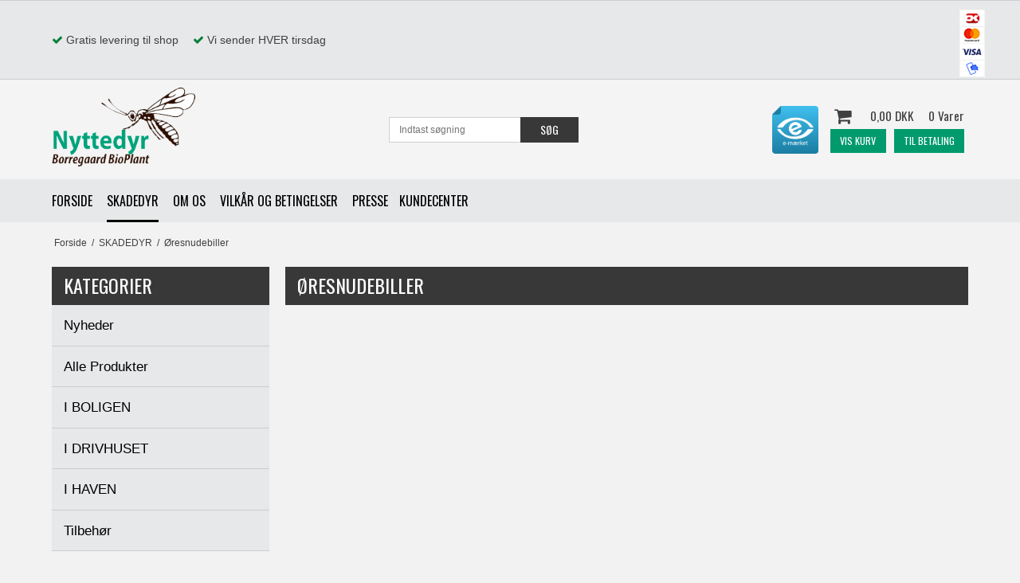

--- FILE ---
content_type: text/html; charset=utf-8
request_url: https://www.google.com/recaptcha/api2/anchor?ar=1&k=6LfYIiMaAAAAABDNy0yoI_qISkDl5FHl-vSR3Et_&co=aHR0cHM6Ly9zaG9wLm55dHRlZHlyLmRrOjQ0Mw..&hl=en&v=7gg7H51Q-naNfhmCP3_R47ho&size=invisible&badge=inline&anchor-ms=20000&execute-ms=30000&cb=me8756e9ct4w
body_size: 48276
content:
<!DOCTYPE HTML><html dir="ltr" lang="en"><head><meta http-equiv="Content-Type" content="text/html; charset=UTF-8">
<meta http-equiv="X-UA-Compatible" content="IE=edge">
<title>reCAPTCHA</title>
<style type="text/css">
/* cyrillic-ext */
@font-face {
  font-family: 'Roboto';
  font-style: normal;
  font-weight: 400;
  font-stretch: 100%;
  src: url(//fonts.gstatic.com/s/roboto/v48/KFO7CnqEu92Fr1ME7kSn66aGLdTylUAMa3GUBHMdazTgWw.woff2) format('woff2');
  unicode-range: U+0460-052F, U+1C80-1C8A, U+20B4, U+2DE0-2DFF, U+A640-A69F, U+FE2E-FE2F;
}
/* cyrillic */
@font-face {
  font-family: 'Roboto';
  font-style: normal;
  font-weight: 400;
  font-stretch: 100%;
  src: url(//fonts.gstatic.com/s/roboto/v48/KFO7CnqEu92Fr1ME7kSn66aGLdTylUAMa3iUBHMdazTgWw.woff2) format('woff2');
  unicode-range: U+0301, U+0400-045F, U+0490-0491, U+04B0-04B1, U+2116;
}
/* greek-ext */
@font-face {
  font-family: 'Roboto';
  font-style: normal;
  font-weight: 400;
  font-stretch: 100%;
  src: url(//fonts.gstatic.com/s/roboto/v48/KFO7CnqEu92Fr1ME7kSn66aGLdTylUAMa3CUBHMdazTgWw.woff2) format('woff2');
  unicode-range: U+1F00-1FFF;
}
/* greek */
@font-face {
  font-family: 'Roboto';
  font-style: normal;
  font-weight: 400;
  font-stretch: 100%;
  src: url(//fonts.gstatic.com/s/roboto/v48/KFO7CnqEu92Fr1ME7kSn66aGLdTylUAMa3-UBHMdazTgWw.woff2) format('woff2');
  unicode-range: U+0370-0377, U+037A-037F, U+0384-038A, U+038C, U+038E-03A1, U+03A3-03FF;
}
/* math */
@font-face {
  font-family: 'Roboto';
  font-style: normal;
  font-weight: 400;
  font-stretch: 100%;
  src: url(//fonts.gstatic.com/s/roboto/v48/KFO7CnqEu92Fr1ME7kSn66aGLdTylUAMawCUBHMdazTgWw.woff2) format('woff2');
  unicode-range: U+0302-0303, U+0305, U+0307-0308, U+0310, U+0312, U+0315, U+031A, U+0326-0327, U+032C, U+032F-0330, U+0332-0333, U+0338, U+033A, U+0346, U+034D, U+0391-03A1, U+03A3-03A9, U+03B1-03C9, U+03D1, U+03D5-03D6, U+03F0-03F1, U+03F4-03F5, U+2016-2017, U+2034-2038, U+203C, U+2040, U+2043, U+2047, U+2050, U+2057, U+205F, U+2070-2071, U+2074-208E, U+2090-209C, U+20D0-20DC, U+20E1, U+20E5-20EF, U+2100-2112, U+2114-2115, U+2117-2121, U+2123-214F, U+2190, U+2192, U+2194-21AE, U+21B0-21E5, U+21F1-21F2, U+21F4-2211, U+2213-2214, U+2216-22FF, U+2308-230B, U+2310, U+2319, U+231C-2321, U+2336-237A, U+237C, U+2395, U+239B-23B7, U+23D0, U+23DC-23E1, U+2474-2475, U+25AF, U+25B3, U+25B7, U+25BD, U+25C1, U+25CA, U+25CC, U+25FB, U+266D-266F, U+27C0-27FF, U+2900-2AFF, U+2B0E-2B11, U+2B30-2B4C, U+2BFE, U+3030, U+FF5B, U+FF5D, U+1D400-1D7FF, U+1EE00-1EEFF;
}
/* symbols */
@font-face {
  font-family: 'Roboto';
  font-style: normal;
  font-weight: 400;
  font-stretch: 100%;
  src: url(//fonts.gstatic.com/s/roboto/v48/KFO7CnqEu92Fr1ME7kSn66aGLdTylUAMaxKUBHMdazTgWw.woff2) format('woff2');
  unicode-range: U+0001-000C, U+000E-001F, U+007F-009F, U+20DD-20E0, U+20E2-20E4, U+2150-218F, U+2190, U+2192, U+2194-2199, U+21AF, U+21E6-21F0, U+21F3, U+2218-2219, U+2299, U+22C4-22C6, U+2300-243F, U+2440-244A, U+2460-24FF, U+25A0-27BF, U+2800-28FF, U+2921-2922, U+2981, U+29BF, U+29EB, U+2B00-2BFF, U+4DC0-4DFF, U+FFF9-FFFB, U+10140-1018E, U+10190-1019C, U+101A0, U+101D0-101FD, U+102E0-102FB, U+10E60-10E7E, U+1D2C0-1D2D3, U+1D2E0-1D37F, U+1F000-1F0FF, U+1F100-1F1AD, U+1F1E6-1F1FF, U+1F30D-1F30F, U+1F315, U+1F31C, U+1F31E, U+1F320-1F32C, U+1F336, U+1F378, U+1F37D, U+1F382, U+1F393-1F39F, U+1F3A7-1F3A8, U+1F3AC-1F3AF, U+1F3C2, U+1F3C4-1F3C6, U+1F3CA-1F3CE, U+1F3D4-1F3E0, U+1F3ED, U+1F3F1-1F3F3, U+1F3F5-1F3F7, U+1F408, U+1F415, U+1F41F, U+1F426, U+1F43F, U+1F441-1F442, U+1F444, U+1F446-1F449, U+1F44C-1F44E, U+1F453, U+1F46A, U+1F47D, U+1F4A3, U+1F4B0, U+1F4B3, U+1F4B9, U+1F4BB, U+1F4BF, U+1F4C8-1F4CB, U+1F4D6, U+1F4DA, U+1F4DF, U+1F4E3-1F4E6, U+1F4EA-1F4ED, U+1F4F7, U+1F4F9-1F4FB, U+1F4FD-1F4FE, U+1F503, U+1F507-1F50B, U+1F50D, U+1F512-1F513, U+1F53E-1F54A, U+1F54F-1F5FA, U+1F610, U+1F650-1F67F, U+1F687, U+1F68D, U+1F691, U+1F694, U+1F698, U+1F6AD, U+1F6B2, U+1F6B9-1F6BA, U+1F6BC, U+1F6C6-1F6CF, U+1F6D3-1F6D7, U+1F6E0-1F6EA, U+1F6F0-1F6F3, U+1F6F7-1F6FC, U+1F700-1F7FF, U+1F800-1F80B, U+1F810-1F847, U+1F850-1F859, U+1F860-1F887, U+1F890-1F8AD, U+1F8B0-1F8BB, U+1F8C0-1F8C1, U+1F900-1F90B, U+1F93B, U+1F946, U+1F984, U+1F996, U+1F9E9, U+1FA00-1FA6F, U+1FA70-1FA7C, U+1FA80-1FA89, U+1FA8F-1FAC6, U+1FACE-1FADC, U+1FADF-1FAE9, U+1FAF0-1FAF8, U+1FB00-1FBFF;
}
/* vietnamese */
@font-face {
  font-family: 'Roboto';
  font-style: normal;
  font-weight: 400;
  font-stretch: 100%;
  src: url(//fonts.gstatic.com/s/roboto/v48/KFO7CnqEu92Fr1ME7kSn66aGLdTylUAMa3OUBHMdazTgWw.woff2) format('woff2');
  unicode-range: U+0102-0103, U+0110-0111, U+0128-0129, U+0168-0169, U+01A0-01A1, U+01AF-01B0, U+0300-0301, U+0303-0304, U+0308-0309, U+0323, U+0329, U+1EA0-1EF9, U+20AB;
}
/* latin-ext */
@font-face {
  font-family: 'Roboto';
  font-style: normal;
  font-weight: 400;
  font-stretch: 100%;
  src: url(//fonts.gstatic.com/s/roboto/v48/KFO7CnqEu92Fr1ME7kSn66aGLdTylUAMa3KUBHMdazTgWw.woff2) format('woff2');
  unicode-range: U+0100-02BA, U+02BD-02C5, U+02C7-02CC, U+02CE-02D7, U+02DD-02FF, U+0304, U+0308, U+0329, U+1D00-1DBF, U+1E00-1E9F, U+1EF2-1EFF, U+2020, U+20A0-20AB, U+20AD-20C0, U+2113, U+2C60-2C7F, U+A720-A7FF;
}
/* latin */
@font-face {
  font-family: 'Roboto';
  font-style: normal;
  font-weight: 400;
  font-stretch: 100%;
  src: url(//fonts.gstatic.com/s/roboto/v48/KFO7CnqEu92Fr1ME7kSn66aGLdTylUAMa3yUBHMdazQ.woff2) format('woff2');
  unicode-range: U+0000-00FF, U+0131, U+0152-0153, U+02BB-02BC, U+02C6, U+02DA, U+02DC, U+0304, U+0308, U+0329, U+2000-206F, U+20AC, U+2122, U+2191, U+2193, U+2212, U+2215, U+FEFF, U+FFFD;
}
/* cyrillic-ext */
@font-face {
  font-family: 'Roboto';
  font-style: normal;
  font-weight: 500;
  font-stretch: 100%;
  src: url(//fonts.gstatic.com/s/roboto/v48/KFO7CnqEu92Fr1ME7kSn66aGLdTylUAMa3GUBHMdazTgWw.woff2) format('woff2');
  unicode-range: U+0460-052F, U+1C80-1C8A, U+20B4, U+2DE0-2DFF, U+A640-A69F, U+FE2E-FE2F;
}
/* cyrillic */
@font-face {
  font-family: 'Roboto';
  font-style: normal;
  font-weight: 500;
  font-stretch: 100%;
  src: url(//fonts.gstatic.com/s/roboto/v48/KFO7CnqEu92Fr1ME7kSn66aGLdTylUAMa3iUBHMdazTgWw.woff2) format('woff2');
  unicode-range: U+0301, U+0400-045F, U+0490-0491, U+04B0-04B1, U+2116;
}
/* greek-ext */
@font-face {
  font-family: 'Roboto';
  font-style: normal;
  font-weight: 500;
  font-stretch: 100%;
  src: url(//fonts.gstatic.com/s/roboto/v48/KFO7CnqEu92Fr1ME7kSn66aGLdTylUAMa3CUBHMdazTgWw.woff2) format('woff2');
  unicode-range: U+1F00-1FFF;
}
/* greek */
@font-face {
  font-family: 'Roboto';
  font-style: normal;
  font-weight: 500;
  font-stretch: 100%;
  src: url(//fonts.gstatic.com/s/roboto/v48/KFO7CnqEu92Fr1ME7kSn66aGLdTylUAMa3-UBHMdazTgWw.woff2) format('woff2');
  unicode-range: U+0370-0377, U+037A-037F, U+0384-038A, U+038C, U+038E-03A1, U+03A3-03FF;
}
/* math */
@font-face {
  font-family: 'Roboto';
  font-style: normal;
  font-weight: 500;
  font-stretch: 100%;
  src: url(//fonts.gstatic.com/s/roboto/v48/KFO7CnqEu92Fr1ME7kSn66aGLdTylUAMawCUBHMdazTgWw.woff2) format('woff2');
  unicode-range: U+0302-0303, U+0305, U+0307-0308, U+0310, U+0312, U+0315, U+031A, U+0326-0327, U+032C, U+032F-0330, U+0332-0333, U+0338, U+033A, U+0346, U+034D, U+0391-03A1, U+03A3-03A9, U+03B1-03C9, U+03D1, U+03D5-03D6, U+03F0-03F1, U+03F4-03F5, U+2016-2017, U+2034-2038, U+203C, U+2040, U+2043, U+2047, U+2050, U+2057, U+205F, U+2070-2071, U+2074-208E, U+2090-209C, U+20D0-20DC, U+20E1, U+20E5-20EF, U+2100-2112, U+2114-2115, U+2117-2121, U+2123-214F, U+2190, U+2192, U+2194-21AE, U+21B0-21E5, U+21F1-21F2, U+21F4-2211, U+2213-2214, U+2216-22FF, U+2308-230B, U+2310, U+2319, U+231C-2321, U+2336-237A, U+237C, U+2395, U+239B-23B7, U+23D0, U+23DC-23E1, U+2474-2475, U+25AF, U+25B3, U+25B7, U+25BD, U+25C1, U+25CA, U+25CC, U+25FB, U+266D-266F, U+27C0-27FF, U+2900-2AFF, U+2B0E-2B11, U+2B30-2B4C, U+2BFE, U+3030, U+FF5B, U+FF5D, U+1D400-1D7FF, U+1EE00-1EEFF;
}
/* symbols */
@font-face {
  font-family: 'Roboto';
  font-style: normal;
  font-weight: 500;
  font-stretch: 100%;
  src: url(//fonts.gstatic.com/s/roboto/v48/KFO7CnqEu92Fr1ME7kSn66aGLdTylUAMaxKUBHMdazTgWw.woff2) format('woff2');
  unicode-range: U+0001-000C, U+000E-001F, U+007F-009F, U+20DD-20E0, U+20E2-20E4, U+2150-218F, U+2190, U+2192, U+2194-2199, U+21AF, U+21E6-21F0, U+21F3, U+2218-2219, U+2299, U+22C4-22C6, U+2300-243F, U+2440-244A, U+2460-24FF, U+25A0-27BF, U+2800-28FF, U+2921-2922, U+2981, U+29BF, U+29EB, U+2B00-2BFF, U+4DC0-4DFF, U+FFF9-FFFB, U+10140-1018E, U+10190-1019C, U+101A0, U+101D0-101FD, U+102E0-102FB, U+10E60-10E7E, U+1D2C0-1D2D3, U+1D2E0-1D37F, U+1F000-1F0FF, U+1F100-1F1AD, U+1F1E6-1F1FF, U+1F30D-1F30F, U+1F315, U+1F31C, U+1F31E, U+1F320-1F32C, U+1F336, U+1F378, U+1F37D, U+1F382, U+1F393-1F39F, U+1F3A7-1F3A8, U+1F3AC-1F3AF, U+1F3C2, U+1F3C4-1F3C6, U+1F3CA-1F3CE, U+1F3D4-1F3E0, U+1F3ED, U+1F3F1-1F3F3, U+1F3F5-1F3F7, U+1F408, U+1F415, U+1F41F, U+1F426, U+1F43F, U+1F441-1F442, U+1F444, U+1F446-1F449, U+1F44C-1F44E, U+1F453, U+1F46A, U+1F47D, U+1F4A3, U+1F4B0, U+1F4B3, U+1F4B9, U+1F4BB, U+1F4BF, U+1F4C8-1F4CB, U+1F4D6, U+1F4DA, U+1F4DF, U+1F4E3-1F4E6, U+1F4EA-1F4ED, U+1F4F7, U+1F4F9-1F4FB, U+1F4FD-1F4FE, U+1F503, U+1F507-1F50B, U+1F50D, U+1F512-1F513, U+1F53E-1F54A, U+1F54F-1F5FA, U+1F610, U+1F650-1F67F, U+1F687, U+1F68D, U+1F691, U+1F694, U+1F698, U+1F6AD, U+1F6B2, U+1F6B9-1F6BA, U+1F6BC, U+1F6C6-1F6CF, U+1F6D3-1F6D7, U+1F6E0-1F6EA, U+1F6F0-1F6F3, U+1F6F7-1F6FC, U+1F700-1F7FF, U+1F800-1F80B, U+1F810-1F847, U+1F850-1F859, U+1F860-1F887, U+1F890-1F8AD, U+1F8B0-1F8BB, U+1F8C0-1F8C1, U+1F900-1F90B, U+1F93B, U+1F946, U+1F984, U+1F996, U+1F9E9, U+1FA00-1FA6F, U+1FA70-1FA7C, U+1FA80-1FA89, U+1FA8F-1FAC6, U+1FACE-1FADC, U+1FADF-1FAE9, U+1FAF0-1FAF8, U+1FB00-1FBFF;
}
/* vietnamese */
@font-face {
  font-family: 'Roboto';
  font-style: normal;
  font-weight: 500;
  font-stretch: 100%;
  src: url(//fonts.gstatic.com/s/roboto/v48/KFO7CnqEu92Fr1ME7kSn66aGLdTylUAMa3OUBHMdazTgWw.woff2) format('woff2');
  unicode-range: U+0102-0103, U+0110-0111, U+0128-0129, U+0168-0169, U+01A0-01A1, U+01AF-01B0, U+0300-0301, U+0303-0304, U+0308-0309, U+0323, U+0329, U+1EA0-1EF9, U+20AB;
}
/* latin-ext */
@font-face {
  font-family: 'Roboto';
  font-style: normal;
  font-weight: 500;
  font-stretch: 100%;
  src: url(//fonts.gstatic.com/s/roboto/v48/KFO7CnqEu92Fr1ME7kSn66aGLdTylUAMa3KUBHMdazTgWw.woff2) format('woff2');
  unicode-range: U+0100-02BA, U+02BD-02C5, U+02C7-02CC, U+02CE-02D7, U+02DD-02FF, U+0304, U+0308, U+0329, U+1D00-1DBF, U+1E00-1E9F, U+1EF2-1EFF, U+2020, U+20A0-20AB, U+20AD-20C0, U+2113, U+2C60-2C7F, U+A720-A7FF;
}
/* latin */
@font-face {
  font-family: 'Roboto';
  font-style: normal;
  font-weight: 500;
  font-stretch: 100%;
  src: url(//fonts.gstatic.com/s/roboto/v48/KFO7CnqEu92Fr1ME7kSn66aGLdTylUAMa3yUBHMdazQ.woff2) format('woff2');
  unicode-range: U+0000-00FF, U+0131, U+0152-0153, U+02BB-02BC, U+02C6, U+02DA, U+02DC, U+0304, U+0308, U+0329, U+2000-206F, U+20AC, U+2122, U+2191, U+2193, U+2212, U+2215, U+FEFF, U+FFFD;
}
/* cyrillic-ext */
@font-face {
  font-family: 'Roboto';
  font-style: normal;
  font-weight: 900;
  font-stretch: 100%;
  src: url(//fonts.gstatic.com/s/roboto/v48/KFO7CnqEu92Fr1ME7kSn66aGLdTylUAMa3GUBHMdazTgWw.woff2) format('woff2');
  unicode-range: U+0460-052F, U+1C80-1C8A, U+20B4, U+2DE0-2DFF, U+A640-A69F, U+FE2E-FE2F;
}
/* cyrillic */
@font-face {
  font-family: 'Roboto';
  font-style: normal;
  font-weight: 900;
  font-stretch: 100%;
  src: url(//fonts.gstatic.com/s/roboto/v48/KFO7CnqEu92Fr1ME7kSn66aGLdTylUAMa3iUBHMdazTgWw.woff2) format('woff2');
  unicode-range: U+0301, U+0400-045F, U+0490-0491, U+04B0-04B1, U+2116;
}
/* greek-ext */
@font-face {
  font-family: 'Roboto';
  font-style: normal;
  font-weight: 900;
  font-stretch: 100%;
  src: url(//fonts.gstatic.com/s/roboto/v48/KFO7CnqEu92Fr1ME7kSn66aGLdTylUAMa3CUBHMdazTgWw.woff2) format('woff2');
  unicode-range: U+1F00-1FFF;
}
/* greek */
@font-face {
  font-family: 'Roboto';
  font-style: normal;
  font-weight: 900;
  font-stretch: 100%;
  src: url(//fonts.gstatic.com/s/roboto/v48/KFO7CnqEu92Fr1ME7kSn66aGLdTylUAMa3-UBHMdazTgWw.woff2) format('woff2');
  unicode-range: U+0370-0377, U+037A-037F, U+0384-038A, U+038C, U+038E-03A1, U+03A3-03FF;
}
/* math */
@font-face {
  font-family: 'Roboto';
  font-style: normal;
  font-weight: 900;
  font-stretch: 100%;
  src: url(//fonts.gstatic.com/s/roboto/v48/KFO7CnqEu92Fr1ME7kSn66aGLdTylUAMawCUBHMdazTgWw.woff2) format('woff2');
  unicode-range: U+0302-0303, U+0305, U+0307-0308, U+0310, U+0312, U+0315, U+031A, U+0326-0327, U+032C, U+032F-0330, U+0332-0333, U+0338, U+033A, U+0346, U+034D, U+0391-03A1, U+03A3-03A9, U+03B1-03C9, U+03D1, U+03D5-03D6, U+03F0-03F1, U+03F4-03F5, U+2016-2017, U+2034-2038, U+203C, U+2040, U+2043, U+2047, U+2050, U+2057, U+205F, U+2070-2071, U+2074-208E, U+2090-209C, U+20D0-20DC, U+20E1, U+20E5-20EF, U+2100-2112, U+2114-2115, U+2117-2121, U+2123-214F, U+2190, U+2192, U+2194-21AE, U+21B0-21E5, U+21F1-21F2, U+21F4-2211, U+2213-2214, U+2216-22FF, U+2308-230B, U+2310, U+2319, U+231C-2321, U+2336-237A, U+237C, U+2395, U+239B-23B7, U+23D0, U+23DC-23E1, U+2474-2475, U+25AF, U+25B3, U+25B7, U+25BD, U+25C1, U+25CA, U+25CC, U+25FB, U+266D-266F, U+27C0-27FF, U+2900-2AFF, U+2B0E-2B11, U+2B30-2B4C, U+2BFE, U+3030, U+FF5B, U+FF5D, U+1D400-1D7FF, U+1EE00-1EEFF;
}
/* symbols */
@font-face {
  font-family: 'Roboto';
  font-style: normal;
  font-weight: 900;
  font-stretch: 100%;
  src: url(//fonts.gstatic.com/s/roboto/v48/KFO7CnqEu92Fr1ME7kSn66aGLdTylUAMaxKUBHMdazTgWw.woff2) format('woff2');
  unicode-range: U+0001-000C, U+000E-001F, U+007F-009F, U+20DD-20E0, U+20E2-20E4, U+2150-218F, U+2190, U+2192, U+2194-2199, U+21AF, U+21E6-21F0, U+21F3, U+2218-2219, U+2299, U+22C4-22C6, U+2300-243F, U+2440-244A, U+2460-24FF, U+25A0-27BF, U+2800-28FF, U+2921-2922, U+2981, U+29BF, U+29EB, U+2B00-2BFF, U+4DC0-4DFF, U+FFF9-FFFB, U+10140-1018E, U+10190-1019C, U+101A0, U+101D0-101FD, U+102E0-102FB, U+10E60-10E7E, U+1D2C0-1D2D3, U+1D2E0-1D37F, U+1F000-1F0FF, U+1F100-1F1AD, U+1F1E6-1F1FF, U+1F30D-1F30F, U+1F315, U+1F31C, U+1F31E, U+1F320-1F32C, U+1F336, U+1F378, U+1F37D, U+1F382, U+1F393-1F39F, U+1F3A7-1F3A8, U+1F3AC-1F3AF, U+1F3C2, U+1F3C4-1F3C6, U+1F3CA-1F3CE, U+1F3D4-1F3E0, U+1F3ED, U+1F3F1-1F3F3, U+1F3F5-1F3F7, U+1F408, U+1F415, U+1F41F, U+1F426, U+1F43F, U+1F441-1F442, U+1F444, U+1F446-1F449, U+1F44C-1F44E, U+1F453, U+1F46A, U+1F47D, U+1F4A3, U+1F4B0, U+1F4B3, U+1F4B9, U+1F4BB, U+1F4BF, U+1F4C8-1F4CB, U+1F4D6, U+1F4DA, U+1F4DF, U+1F4E3-1F4E6, U+1F4EA-1F4ED, U+1F4F7, U+1F4F9-1F4FB, U+1F4FD-1F4FE, U+1F503, U+1F507-1F50B, U+1F50D, U+1F512-1F513, U+1F53E-1F54A, U+1F54F-1F5FA, U+1F610, U+1F650-1F67F, U+1F687, U+1F68D, U+1F691, U+1F694, U+1F698, U+1F6AD, U+1F6B2, U+1F6B9-1F6BA, U+1F6BC, U+1F6C6-1F6CF, U+1F6D3-1F6D7, U+1F6E0-1F6EA, U+1F6F0-1F6F3, U+1F6F7-1F6FC, U+1F700-1F7FF, U+1F800-1F80B, U+1F810-1F847, U+1F850-1F859, U+1F860-1F887, U+1F890-1F8AD, U+1F8B0-1F8BB, U+1F8C0-1F8C1, U+1F900-1F90B, U+1F93B, U+1F946, U+1F984, U+1F996, U+1F9E9, U+1FA00-1FA6F, U+1FA70-1FA7C, U+1FA80-1FA89, U+1FA8F-1FAC6, U+1FACE-1FADC, U+1FADF-1FAE9, U+1FAF0-1FAF8, U+1FB00-1FBFF;
}
/* vietnamese */
@font-face {
  font-family: 'Roboto';
  font-style: normal;
  font-weight: 900;
  font-stretch: 100%;
  src: url(//fonts.gstatic.com/s/roboto/v48/KFO7CnqEu92Fr1ME7kSn66aGLdTylUAMa3OUBHMdazTgWw.woff2) format('woff2');
  unicode-range: U+0102-0103, U+0110-0111, U+0128-0129, U+0168-0169, U+01A0-01A1, U+01AF-01B0, U+0300-0301, U+0303-0304, U+0308-0309, U+0323, U+0329, U+1EA0-1EF9, U+20AB;
}
/* latin-ext */
@font-face {
  font-family: 'Roboto';
  font-style: normal;
  font-weight: 900;
  font-stretch: 100%;
  src: url(//fonts.gstatic.com/s/roboto/v48/KFO7CnqEu92Fr1ME7kSn66aGLdTylUAMa3KUBHMdazTgWw.woff2) format('woff2');
  unicode-range: U+0100-02BA, U+02BD-02C5, U+02C7-02CC, U+02CE-02D7, U+02DD-02FF, U+0304, U+0308, U+0329, U+1D00-1DBF, U+1E00-1E9F, U+1EF2-1EFF, U+2020, U+20A0-20AB, U+20AD-20C0, U+2113, U+2C60-2C7F, U+A720-A7FF;
}
/* latin */
@font-face {
  font-family: 'Roboto';
  font-style: normal;
  font-weight: 900;
  font-stretch: 100%;
  src: url(//fonts.gstatic.com/s/roboto/v48/KFO7CnqEu92Fr1ME7kSn66aGLdTylUAMa3yUBHMdazQ.woff2) format('woff2');
  unicode-range: U+0000-00FF, U+0131, U+0152-0153, U+02BB-02BC, U+02C6, U+02DA, U+02DC, U+0304, U+0308, U+0329, U+2000-206F, U+20AC, U+2122, U+2191, U+2193, U+2212, U+2215, U+FEFF, U+FFFD;
}

</style>
<link rel="stylesheet" type="text/css" href="https://www.gstatic.com/recaptcha/releases/7gg7H51Q-naNfhmCP3_R47ho/styles__ltr.css">
<script nonce="0TKmRTU0N1p8TU2cnH5mzg" type="text/javascript">window['__recaptcha_api'] = 'https://www.google.com/recaptcha/api2/';</script>
<script type="text/javascript" src="https://www.gstatic.com/recaptcha/releases/7gg7H51Q-naNfhmCP3_R47ho/recaptcha__en.js" nonce="0TKmRTU0N1p8TU2cnH5mzg">
      
    </script></head>
<body><div id="rc-anchor-alert" class="rc-anchor-alert"></div>
<input type="hidden" id="recaptcha-token" value="[base64]">
<script type="text/javascript" nonce="0TKmRTU0N1p8TU2cnH5mzg">
      recaptcha.anchor.Main.init("[\x22ainput\x22,[\x22bgdata\x22,\x22\x22,\[base64]/[base64]/bmV3IFpbdF0obVswXSk6Sz09Mj9uZXcgWlt0XShtWzBdLG1bMV0pOks9PTM/bmV3IFpbdF0obVswXSxtWzFdLG1bMl0pOks9PTQ/[base64]/[base64]/[base64]/[base64]/[base64]/[base64]/[base64]/[base64]/[base64]/[base64]/[base64]/[base64]/[base64]/[base64]\\u003d\\u003d\x22,\[base64]\\u003d\x22,\x22wrFgw5VJw6YOw4o8NTvCihnDuVEGw5TCoApCC8O5wrsgwp5WCMKbw6zCosOyPsK9woXDqA3CmgTCjDbDlsKwASUuwqthWXIIwr7DonojGBvCk8KPO8KXNXbDhsOER8ORaMKmQ3nDvCXCrMOHd0smWcOAc8KRwpLDi3/Ds2YnwqrDhMO9bcOhw53CsmPDicODw5TDlMKALsOXwqvDoRRBw5ByI8Khw6PDmXdVSW3DiA9dw6/CjsKYVsO1w5zDlsKACMK0w4VxTMOhZsKQIcK7NkYgwplqwrF+woR2wqPDhmR3wrZRQVPClEwzwrHDoMOUGTs1f3FRcyLDhMOewonDoj5Fw4MgHxtZAnBewqM9W1ASIU0zGk/ChBR5w6nDpxbCp8Krw53ChFZ7LmwowpDDiFjCtMOrw6ZMw5Zdw7XDqsKwwoMvXTjCh8K3woMfwoRnwpzCs8KGw4rDp29XewBaw6xVNmAhVCDDn8KuwrtWcXdGWHM/wq3Co07Dt2zDowrCuC/Di8K3Xjo7w5vDug1Xw7/Ci8OINyXDm8OHesKxwpJne8KYw7RFDh7DsH7Dm3zDlEpgwplhw7caT8Kxw6kiwqpBIihYw7XCpgzDkkU/[base64]/AijDscObwro9w4XCssOHw6jDq0HCiAs9P0c8D8OkwqRraMOmw7fClsKIXsKLDcKowowJwp/[base64]/CnsOjwrrDiwtYw4rCvMOmMSFIwqI8w60RHR/DgExLMcOUwoJ8wp/DsAV1woNoecORQMKkwrjCkcKRwoHCg2sswpB7wrvCgMOPwrbDrW7DkcOMCMKlwpnCoTJCH3ciHjHCmcK1wolmw6pEwqExIsKdLMKZwqLDuAXCtwYRw7xdP3/DqcKqwpFceH53PcKFwrYsZ8OXcU99w7AhwqlhCx/ClMORw4/Ck8OOKQxqw77DkcKOwpjDoRLDnGfDm2/CscOuw55Ew6wCw7/DoRjCiggdwr8jR3fDvcKdBjPDgcKDMxvCm8OkfcKyfDrDi8KEwqTCq0Y/AMOUw6vCiS0fw6NVwp7DngEDw4wYWSNML8OFwqpOw6gDw4EDO28Aw4oYwqJucn08N8Oiw4HDoWMEw5RYfws6VFnDmsKww6MJbcO2EsO1EsOBPsKmwoHCoQwBw6/CgMKtNsKVw4dcCcOgYiJ+JWFrwpxNwpJUIMOVK17DnycTE8OmwofDocK7w5QXKTzDtcOaYWllCMKIwrTCqsKZw4PDpcOkwqXDscOAw6DCrWZbWcKBwr8NVwknw4TDqiTDjcOXw43DjMK1bMO0wqjCtsKEw5/CpTZSwrUfWcOpwoVTwoB6w7zDk8ORGlHCv1PDgAdwwp8wDsO5wqPDlMKIS8ONw6vCvMK1w5xqFg3DoMKywqXChsOVUUjDmlNLwrjDiwUZw77ClV/[base64]/Cg8Kfw6IwAcKIQcOWTjZow6R7wp3ClxTCoMKyw6DDtcKyw7PDvhwewp/CnEsZwqPDocKFU8Kiw6jCkcKkb2TDo8KLZsKnCsKow7ZHC8OHRGLDk8KqJTLDpcO+wofDpcO0HMKOw63DpFrCscOuUMKOwpsjLzLDs8O2GsObwopAwotKw4s5PsKkeVdawqxkw6VXGMKUw5DDr0MgRMOcbwRnwoPDgcOqwpc7w6YRw58fwpvDg8KaZ8OlPMOzwop2wo/CsVTCtsO3K0tiY8OwE8KTcF94REvCusOoZMKgw7oTMcK2wrVAwrB2wppDTsKnwoPCsMOYwoYDGMKKSsOPQz/[base64]/DoMOZKcKYHFnClcK+KXIKGMO6dEPCtsKZYMOBwroeQz8/w7fDk8OywrXDmgVtwoLCrMKlaMK5IcOpTiLDt2x2Vx3DgWvCjhrDmSw2wohAF8O2w7VmJcOla8KOJMOww6RHIS/[base64]/csOvw6gtfcOIw7PDocKlw5nDpcOuwptsw4p1X8O3wrBSwrvCgjAbBsOLwrfChnx/wrbChcKEByhbw6xYw6/Cv8KUwrk6DcKGwqoUwojDhcOwLMODAsOhw7JOC1zCpsKswo59IhTDoV3CriFNw57Ch2AJwqXCkMOGHsKBUR0cwofDosKsEhfDoMKlEWbDg03CsS3DpjwgR8OfBMK/acObw5FHw7QQwqPDmsKewqHCpDLCqMOvwqA1w5TDhl/DgG9PKCUHGTTChsKiwoMED8OkwohNwo0SwowdQsKcw67Ch8OwbRxwBcOgwpdfwpbCoz5BPsOHb03CtMKgPsKMRcO4w5sSw4VMdMKGDcKHTcKWw5jDkMKRwpTCpcOEN2rCvMKqw599w7fDh0QEwrNtwp/Du1sqwpHCv0JbwqDDtsK1HVckIMKDw4NCFg7DjXnDnsKnwr8FwrDCml7CscKhw6ABJAxWw4dYw5bCq8KUBcKWwrPDq8Kyw5MHw5nCncO/wpIeNcKHwrI3w5zDlgQlHQs6w43DkDwNwqzCjcO9DMOmwpEAJMKPcsOGwrxfwrnCvMOMwpDDigLDpRnDqw3DjFLDhsOnW3TCrMOMw4dVPg3DgTDCh23DsDnDkV8Pwo/CkMKEDlEzwqQmw6PDr8OOw485CsKDQsKGw5kewoJ5QsKjw6bCkcOtw61iecOqHg/Cuz/[base64]/IWnDsSLCgMO4w6bCjcK0w4HCrGLCicKtwrgxHMOgUsK/cSU0w6tXwoJGeVIxBMO7bCPCvRHCqsOrDC7CtT/CkUpaFMK0wonCq8OZw5Bhw4k9w7Z2e8OAUcKwScKNwpMIWMKTwr8VOlrCgsKfR8OIwpvCv8Otb8K/[base64]/MlPCvMOTaxNUOEt8wrYrwq7CjRXCuUBEwoIwLcORbsO2wrd5TsO7Oj0KwrXDhsKjacKmwrvDj0thNcKbw4LChMOMXgjCvMOeR8OGwqLDvMKrJcOWesOcwpjDnV0Dw4pawp3CsWYDfsKDSTRIw4zCtGnChcOtfMOJbcO9w5/DmcOzZMKpw6HDrMOLwo1QaBAjwrvCuMKNw41bZsOSV8K4woxgfsKpwp1ww6bCpcOAZsOLwrDDjMKsFljDqirDp8KCw4TCisKzL3tvNMOKdsOZwqhgwqQDE10WIRhXwrjCpXvCusKtfyDDhX/CglY+ZHvDpiI5M8KGJsO1PWDCq3fCpsKiw6FZwpYQGDTCs8K3w5QxKVbCiw7DvltDGsOMw4vChxdAw7vCp8OzOl0Uw6DCs8O7ew3Co2gAw5pfdMKEccKkw4jDlnHDmsKAwonDtMK3wp9YUMOOw43CrRcpw5fDvsOefTPDgQk1GjnDiF7DrMOEw75pLBvDk2/DuMOhwqcVwobDi3fDsCZHwrPCiDjCh8OmDFxiMjTCmSfDtcOTwpXCicKTQVjCpS7DhMOMD8OOw4/ChxMIw5dOIcKqQ1QvfcOBw74YwoPDt3BCUMKDKgR2w6bCrcK7woXDpsO3wp/DuMKTwq4wLMOtwqVLwpDCkMKzI0cKw77DhMKkwqXCusKcXsKIw7dMGVF6w50OwqRTBVp/w6cEMMKMwqIvBR3DoyR/QX7DhcKlw6rDhMOww6AcM2fClgrCtnnDuMOwKCHCsivClcKIw5NMwoXDqMKqYcOEwrIvGhgkwo7DkcKYcj1mPMOCeMOLPUHCi8O/wrdcPsOECwgSw7zCisOib8O+woHCkV/CuhgNQDN4I27Ci8KpwrHCnnkjY8OnJ8Oww6DCssOfNsOuw4siI8KSw607woVTw63CgsK/TsKdwrXDg8KvKsOuw73Do8Krw7XDmlHDlQJEw64bAMOcwr7CpMKFP8Klw4PDhsKheiYewrzDl8KMDMO0eMKawqpQUcO3GcKDw49fSsKBHh5OwofDm8OZEWxBScKGw5fCpxZrRgLCssOVGMKSXXEPBHfDj8KzNDpDY2YuJcK/eH/DgMOnFsK1dsOawqLCqMOjeyDChlRww7zDrMOAw6vCqMOKYFbCqkLDrsKZwrklZVjCucKrwq/DnsKBHsKLw4t+C3/CvV5yDhXDnsKYHwPDhVPDkwcFwoZyQD/Ci1o3w6rDhQk2wqzDgMO7w4fCuk7Dn8KTw7pPwpnDmsObw7U9w5RXwq3Dmw7Cu8OAPlMwacKEFAVBG8OJwq/CmcOaw5HCjsKjw4PCmMKCbGHDvsKYwrTDu8OwD3scw5xeHFVTf8OvC8OEF8KFwo4Lw715ME0Vw7vDugxPwpxwwrDDrBc0wpLCgMOJwrrCvDxpcDg4UHHCksOQLgkCwopeDMOMw6JPDcKUJ8OBw5DCp3zDn8OLwrjCoBpHw5nDvxfCk8OmV8KKw4rDlx1/wp4+L8OCw44XCFPClhZfQ8Okw4jDvcO8w4nDtQlOwoFgAC/Dp1LCkTXDtMOSeQIfw73DjsOUw7/DvMKjwrnCpMOHJiLCgsKjw5HDsnghwp/Ck3TCjMOOP8K7w6HClMKMexnDiW/Cn8OkEMK4wqrCiXRYw4PDoMOaw6NtXMKrD3fDqcKYMHoow6LCjCUbX8OgwpwFa8Oww7sLwowPwpA0wogLTMKfw6TCmcKOwpzDpsKANGvDokTDrkjDjxVSw7PCoTkCOsKBw6F/OMO6AiE7CSdTV8O0w5fDtMOlw7zDscKNCcO+EX5iFMKgYChOw47Dn8KPw4jCtsKpwq8cw5pxdcOZwoPDsV/[base64]/DlxTDrsKuwoRKGiDCqsKCbhkOBgvDmsOlw5xnw5TDqsOVw5LCrMO9wonCpC3CvW0tBj1lw6jCpsOzJWrDg8O2wqlGwoHDiMOrwpPCk8Oww5jCucOtwqfCi8K1CcOfccOtw4/CimFDwq3CvQVgIsOIAwIgIMOhw4BcwrdZw6jDpMOFFW9gwr0GbsOUwr5+w73CtmTCuSDDtkkUwp/Dm3Nrwp0NBRLCkA7Di8O5GMKYYxIPJMKhS8OHblXDkhzDusKPRkTCrsOgwqbCrX4BeMOPNsOdwrUOJMOfw5fDujsJw6zCoMKbMCPDuz3Ck8Ktw7HCjTDDjEh/T8KyEH3DqHLCtsKJwoYYOsObdTEeGsKuw5PCtwTDgcKwPsOrw5LDtcK/wqUmYTHCrB7DpCEaw6htwrPDjcKQwr3CusK0worDuQd0HsKrd1YPU2DDpkIKwrDDl3vCjkTCosO+woo1wpokGMKVIsKaWcKjw65+exHDk8Kaw7JVXsKiQh/[base64]/Cm8KGH8OEBRfDiRLClMKcaQfCmMK0wpXCnMOBR8OdWMOZP8K4Tz7Dl8K+bglxwo9dMsKOw4Rawp3CtcKpBQ5Xwog4W8OhRsKEFR7DrUzDp8KJC8ObVsOtfsOETnNuw4AwwpkLw7JccMOlwqjCrV/DtsO2w4HDlcKSw5jCjMKkw4nCs8O+wrXDpCt1eFljX8KGwoo0S3jDnj7DjQrCt8KFH8Oiw40+ecKJLsK6VMKcTGJuJcO6J31XGRLCuh/Dmjc2D8Klw4jCq8OSwqw8TEHDpHBnwrfDljPDhG1LwrzChcOZOB/CnlbChMOMdWvCi3bDrsO2CsO7bcKIw7/DnsKTwpQxwqfCicOQbSXCtSXCjGfCjkVRw5jDlEUIT28PBMOBYcOqw63Dv8KFQ8OHwpEHCMOFwr/Dg8OXwpfDncK6wpLCkz7CgBLCk0hhYlXDkS7CuQ3CosOkD8K1fFA6MELCmcOaEWPDt8O8w5XCiMOhDx5owrnDrSjDgcK7w5ZFwp4uBsK9EcKWT8K2Nw3DnGPCosKpIlB4wrRSwrlnw4bDv2sTPVAhOMKow6lPWT7CocKnW8K6KsKnw5Fdw7XDgyzCnF/CvSbDn8OVecKHByp2Fit0XsKgD8KuH8OmY3Icw4HCt2jDqMO4XcKWwrnCjcOFwoxOcsOmwrvChS7CjMK1woPDq1Z+wrNUwqvCqMKZw5XDjD7Dkh8+wqzDvcKPw5hGwrXDgi42wpzClnMDGsOMNcOlw6c0w6t0w77CmMOPAiVAw64Vw5XCjnvDknfDoE/DkUwzw5hgRsKDRyXDpDQAP14sQ8OOwrLCtwhNw6/DhcO+w6rDpnB1Gl08w4PDhmbDlwYEBF0aYMKGwocBV8Ocw6fDmycTNcOOw6rCpsKjY8OKGMOHwp53TMOtAiUvSMOqw5jCr8Kgwodew7YnalvCohbDgcKLw6PDrsO8DS54fFcwEknDo1LCjT/DsRlUwpbCqGDCuS/CvcKbw50Swrg9MX1IB8Ohw7PDhTMmwpDCrwRZw63CjXQGw5Uqw6J/w7EIwpnCqsOaK8OJwqhUI1oxw4vChl7CpsKoQlZawpbCpjYnGcKrARc+Xj5EKcObwpLDv8KOOcKowqHDh1vDr17Cp2wDw4vCqi7DqR/DqcOMVAA5wrfDizbDlGbCmMK8VRobU8KZw5J7BjvDnMO3w5bCr8OQV8OPwpATZAhjVA7Ci3/ChMO0CcK5SU7CimJZXsKPwrFTw4h+w7nCjcO1wo/DncKFD8O6cxHDgMOlwpTCqX9EwrEqYsO1w7gVcMOLLl3DrGXDoQ0hI8Omf1bDpcOqwpHCojTDuSzCmMKuR1xFwr/[base64]/CuFDDpHLDmRrCnTMHZR0QwpTCuDHDp8KsDBUfDxvDo8KERz/CrxHDmg3DosKWw4rDusOPGGXDkzJ+wpwnw55lwrR8w7JNSMOSP08qXWHCvMK5wrRcw74qVMORwpBxwqXDiVvDicOwR8KnwrfDgsKRD8O4w4nCpMO0RsKLccKyw7DCg8OYw4Z4woQNwpnCpy4fwpLDmlfDtsOwwpILw5TCrMOvDizCnMOiTBTDhHvCucKoIC3Ci8OIwo/DsUE9wrlxw7oFMcKXFBF7SDMGw5lAwr7Csi9+S8KLMMONasO5w4fCnMOIGCjCocO0e8KYG8Kwwoc9w45fwpHCtMOQw59fworDhMK7wqkDwpnDtVPCoGsowqMYwrddw6TDsCJ/b8K1w6/[base64]/[base64]/[base64]/e8OQw6XDqRTDnsO1TMO7XMOBJMKww7JTfysaXSRxXgRuwqvDjxgtKg1ow6Yqw7A1w4DDmRcNUTZkNmXChcKvw55WFxoTNsKIwpTDpz/Cs8OcF27DuR9GFx9/[base64]/DmT/[base64]/DoCZDVTTCvzJ8woXCkMOaw4IzF8KlwrXDnl4yHMOsQyjCmmDDhls3w4bDh8KCGTkaw4HDlSrClsOrEcKpw4YvwocVw7kpccOFQMKqw4jDqcOPJ3F0wovDisKVw4JPV8OKw63DjBjDmcOTwrkhw5zDqsK4wpXCl8Kaw5LDpsOsw4F2w5LDkcOrNjgBTsK8wr/DlcOsw5Q4DjoxwoVjTF7CuSXDpcOQwojCssKuVMK9aQPDgyk2wpo8w4lFwqvCiBLDhMOUTRXCtmnDjsKww6jDpDLCiG/DsMOxwr1mGhLDsEscwrBew7VJw7N6BsOrEStWw7fCrMKkw4PCjTLCr1jChnjCl07Cpx5Zd8OQG0VqAMKawrzDoRc9wqnCgi3DrMKFBsKwK0XDu8Kdw47CnQHDojYhw7bClS8Db0ROwq18TcOsBMKXw4/[base64]/CrkwNwr/DtcKOVTI1w6VXw4EAw6HDkMKHwrfDu8OWRhxxwp4JwrZMSwTCiMKhw4gXwrY4wodicBrDtcK0KwsfCSvChsKkEsOjwo7Dq8OacsKjwpInIcKmw785wpXClMKbb0l6wqUrw794wrQUw6LCpMKoX8KlwoVFdRbCoXILw4gebBMewrhzw7rDssO/woHDgcKCw4c0wpBFIXrDp8KLwpLDtWHCmcONMsKNw6HCvsKIWcKPHMO1WCzDocKdYFjDvsKlOcO1aTjCqcObT8Oow5hJQ8Khw7TCrSN5wpRnUxshw4PDpmfDr8KawqrDoMK8TAcqwqTCi8Odwo/CryHCogMEwqUub8OKRMOpwqTCmcKswoHCjn/CmsOuasKxPsKvwqDDuzhCME0oU8KAdsKuO8KDwp/[base64]/DhGHDqsKEwppkw4/DmhTDkQJgw4JvUcKUw7bCkmfDtMKMwozDm8Ohwqk7J8OIwq8VNcOgDcKwasKRw77DriR/[base64]/[base64]/CjMOKQsOgfcKnYsOxYsK/LsOhwr7ClhdCwo5yZcOFAMK+w6Nsw5RTfMKhfcKuY8ORc8Krw4kcDi/[base64]/DjX/CgMKMB0BHwpvDnsKXw4sadXQvw73Dm3bCgsKTwp8BEcKvXsKqw6fDr1DCrcOtw5pWwrVgXMKtw5YaEMKMw7HCk8OmwqjCtB3ChsKvwqpCwoVywq1Xe8Orw5Z8wp7ClDxcX0bDssODwoUSYzNCw5PDqC/Dh8KSwoYpw5bDkxnDogBse0PDtkfDnl10EFDDpHHCiMKfwrvDn8KAw69VG8OXXcODwpHDmGLDjAjCjCnCkETDvGnCrMObw4VPwrRsw6R2aAbCnMOiwpDCpcKGwrrCvCHDocK3w7UQCChkw4Uvwpo/WAXCk8OWw68ZwrN5MDbDsMKlZsKlY10nwp1kNlXChsKBwq7DiMO6blXCtwbCoMO/WsKGPsKuw4/CiMKAAkQSwqDCpsKMU8KrHC3CvFfCv8OKw7pVJXTDoDHCrMOpw47DgEkhTsO7w4IGwrsxwrglXzBuChEew7HDlBgBA8KRwowdwqdlwrrCmsKHw47CjF0Wwo1PwrA7d0Z9wq8BwqoEwp/CtTUdw4fCgsOcw5dGdcOzb8OkwqwEwrvCjUHDrsKJwqbCvcO+wrcKZMOXw4sDb8O/wrPDnsKLwpx1bMKlwo9ywqPCux3Cr8KfwqRsGMKle1p7wpnCh8K7O8K3e1JAWsOGw6ppR8K9UsKrw6EqAxwaPsOzHMKuw41fGsO/[base64]/Dh8KqIVLDqsKSbsOowolXPljDgDpIcnzDpEF2wpdSwqTDoGUcw4kKBsKuUEhuIsOJw48Hwq1TTwp3B8O/w4oqR8K9esK+e8OrRSTCncOjw7NUw4nDj8O5w43DusOeVgLChcKtbMOQIsKHR1/DnDvDlMOMw4DCrsKxw6dawrvDtsOzw4vCusOHdidyC8Kfw5FIw63Cq218PEnDnFUvYMOzw4jDkMO+w7QoRsK8NsOfSMK6w4TCpBpsLMOFw63DmFjDhsORYnsxwq/DgT8zF8OsfR3CqMOiw7RmwodXwr7CmwZRw43CosOhw5zCojMwwqjDjsOcHWlCwp7CtcKLXsKcwpUNfFdbw5gBwrzChHUfw5TCoS0GJyTDn3DDmhbDncKzW8OrwpUpKgTCsRXCrwfCoBPDtH4VwqtWwoJUw5zCgAPDogDCs8O2T3jCkFPDlcKIOMOGEgRaM0rDi3A9w4/[base64]/wrxhwqEySRPChsKbJl9LU009PzrCmlBiwrPDjsODCcOBVsK4Wnwvw58FwrbDpsOQw6hCO8Onwq92dsOrw5ADw6guIgA3w4/ChcOjwr3CosO8dcOxw4xOwqjDpMOqwpVQwq4VwqLDo0woKTrDgMKGecKHwp1cQsOLc8OoZmjDqsK3Km0bw5jCmsKlT8O+MkvDpEzCtcKVd8OkB8OHX8Kxwogiwq7CkhJew4YnCcO5w5zDgcOQWwggwpPCpcOkasKjaEAmwrxRdcOGwqRhA8KtAcOAwpU5w5/CgH4yIsKzGMKEOkbDi8OTecOJw5DCrEozNWpKLm0EIikcw4rDmyF/QsOvw6nCkcOLw4DDgsONOMOpwpHDv8OEw6bDnzR5X8O/[base64]/[base64]/DsRbCjxzCrcKcIRZMNFwaZG9Hw6QTw6hVwqDCicKfw5drwpjDvFvCiWXDmSwyLcKYOTJ0LcKsPMKywqHDuMK1N2djw6LCo8KzwrlDwq3DhcKcT3rDlMKGbUPDqGAxwo8nb8KBXmhow5Yuw4oEwp3DlRfCoxQ0w4zDg8KowpRqZ8OBwp/DtsKjwrnDgXXChgtydz/Ci8OnVgcZwp11wrVYwrfDjRBFfMK1ZWYVe2vDu8K7wp7DtzZrwqsMcHUMCBJZw7dqFRo+w75vw5w0JkFywrHCg8O/w5HChsOAw5ZbDsOYw77CqcKoMR3DrXzCtcOQF8OkQMOFw7TDpcKaQx1zd1bCiX4iCsOGXcOEbmwFD3BUwp5qwqHChcKeWjwXM8OGwrHCgsOqCMO0wr/DoMKxBUjDqnh0wowoPEtgw6Ryw7/Dr8KPJMKUdy0LRcKXw40aSH91H3jDk8Okw4wWworDoCTDnk8yI2VWwqptwoLDicOwwqUdwovCtxTCjMOeMMOhwqnDkMK2bkjDokTDssK3wroFTVARwoY+w716w6XCvCXDqhUaesOHSQ0NwrPDmgvDg8OhBcKkHMOURMK8w4/[base64]/[base64]/V8K9w6TDqcKsPA9zasO8wpPCvH3Di10PwpJsQcKywpvCscOxHAJdeMOVw73CrWgcRMKnw7vCp1nDvsK6w5F8SkJEwr/CjG7Cs8OQw4o5wovDoMKlwpTDj0R8QmbCmsK0KsKvwrDCl8KMwosbw5HCrcKxEXXDqMKjYhbCr8KTdXPCtALCmcOoZBDCsB/DocOKw5lhI8OZHcKaN8O4XhLDgsOPFMO7EsOGGsKiwrPDs8O+QRlRw63CqcOoMVnCtsOAE8KOM8OVwpU5wpx9f8ORw4bDo8OOPcOFNy7Ctn/ClMOVwqUgwodUw7hPw6HCiwPDqGfCnGLCswnDgsOXC8OqwqfCt8OLwqTDm8OGw7bDvkI+LcOfXH/Driwcw7TClm19w5VsYFbClDPCsljCpMKHUcOaCcKAcMOndl5/DXcrwphWPMK5w6PCilIrw5MCw7LDvMK0SMKVw4R5w4rDgB/CtiETBSLClknDujciwqpGw7h0FzjCgMOFwovCvcK6w6ZSw6/Du8OewrlewrcKF8KhFMO/FsO8U8Oww7/Cg8KSw5vDkcKxOUEnDTR9wr/Dt8KTC1XCqWtkEsOiJMOJw6fCscKkHcOJHsKdwpfDvsO6wq/[base64]/DusK2w6ISwpHDn3cEw7fDp24hwp3CsgwPwphgwrpCeTDCrsOEGcKywpMqwqXDqMKSw4DCnTbDmMOxWMOcw53DgsKWBcOzwrjCpjTDgMKMJgLDgmEBYsKjwq7Co8KiDjd1w6Idwp8PHHYPeMOLw5/DiMKHwqnDtnPCrcODw4hgADfChMKdNMKewqbCmj4JwqzCo8OpwoQNJsK1wphGSMKwYwXCisOoPiTDgk3ClAzDpCzDjMOKw5QYwrXCtgxuFGFZw7PDgmzCuR5jIkQfCMOKTcKNb3jDpcOqPS07WDvDjmPDnMOzwrQBwo/CjsKwwpsnwqY/w5rClF/DlcKgVgfCi3HCmDQjw4/[base64]/DvcK2eQ/DmsOTTcOrw7zDgHFMwpUswonDhcKbXXk6wq3Doj0Iw7vDh0XCgnkUUijDvcKVw47CgG4Pw4nDmMKIdH5Fw7fDsB0WwqnDu3cCw6fClcKsaMKewo5uw7ArG8OXPQ/[base64]/DkcKowrHCvEk/DXIZUyIaR8KiIsKew6DCqiHDuHsRwoLCvTFAIHTDtCjDtcKCwoLCtGkUfMOOwrwlwp1xwr7DisKIw7RfY8OFJTcYwpB8w5vCosKBe2oGezk7w6dSwqMLwqrCrkTCisOBwqEBI8KYwonCq2nCsE/DtMOObkjDtU8hIm/DhcKyUnQDf1vCosO/Ejs4UcOfwqMUAMOUw63Chi7DuWBSw5wtF2lgw6wdeXHDgV7CuGjDjsOpw7PCgAc2ORzCjVA7wozCscKbeDFqQxPCtz80KcKUwq7CilXDtwLCj8O8wrbDgBXCiU/CtMOrwoPDl8KYYMORwoInCUUOAG/CpXjCkDBbw6vDgsOvXx4WPcOaw4/ClmbCrjBAwpnDiUtFWsKzAl3CgwLCnMK2LMObYR3DncOle8K7EMKgw4LDiD45QyTDnWcrwo5JwpvDi8KgU8KmGcK/GsO8w5TDncOxwrp5w5ULw53DuEzDixxGJ2VewoAzw7LCjh9bcWYseBJ4wrcfbGdNIMOywqHCpS7CvioKK8Oiw6g+w7MUwrvCoMOFw4gKemjDt8OoAl7Cq1ILwp1ewrXCosKlfMKtw7Btwo/Ch39gGMOWw4fDvz/Drx3Dp8KSw49+wqRuMEpdwq3Dr8Kfw7rCqQNvw5zDpMKbwokefkB3wprDowPCmAE5w77DiCzCkChDw6TDjh/[base64]/[base64]/[base64]/DlhPCuzhNMAE4w43CsTtXw6HCokFDw6XCgR7DjMKKLcKYK0wZwozCvcKhw7rDqMOPw6XCpMOCwr/DnMOFwrTDiknCjEMkw44owrrDsl/DhMKYR0htbT0zw6YhbWltwqEYDMOSAE14VCLCg8Kww73DusKgw7hww4Jkw5lZcUzDkUjClcKHSiU7wodQfMOddcKewrcEYMK/wrkww7pUOmppw4Uiw5c3WMOZdW3CrhHClyJCw7nCk8KRwoHDnMKew6XDkRnCijTCgcKjPsKSw5jDhsK1HcKhw5zCiDhgwqc5LcKLw7cswoF3wpTChsKWHMKTwrJIwroFSCvDjcOrwrrDsxsMwrLDqMK7NsO8woo/w4PDtHHDr8O7w5DCu8OGNxzDjHvDjcK9w5Vnwq7DsMO/w71Xw48TUUzDrknDj1/CkcKNZ8Kkw7QJbibDhsKbwoxvDC3CisKyw5XDlgXCt8Ojw5DCn8O/XV0odMKMNFPCscOmw6RCO8KtwokQwrg5w7nCtcOLEmjCrsKZEiYLGMKZw6ttPwJAOWbCpAHDtnUMwrRUwrlQJRkQO8O2wpdhCC7Cji3DsGsOwpJDXTfCp8OqIknDrsKbV3LCisKAwqVBHFppSRJ7Ax/[base64]/[base64]/VQPDjR51w41jwojCjgYrP8KHOD4uwrtaN8Kywo/Doh7CslrCrH3CocOUwofCkMKHAMKHLFldw6MRflx+EcO1aGjDvcKdNsKIwpMsNy/[base64]/w4l3SMO8EMKgZ8O3SWvDuilKw5BVwojCl8OLSklPMsKDw7M+AUbDgEjCiB7DrDBkJDPCrAsxSMKUCMKtRXXCucK3wpfCrHHDvsO1w4p/[base64]/CtlbCjMO5w65nATjDiMKSVwFnKcKqw4kjw7UHBRVMwqgVwrpvBSPCmCgfBcOODcO9csOawqMJw7dRwo7Dmj0ra2nDqQQZw4hXVQV2McKBw67DlAI/[base64]/DrMK1esKcw6VrwrhHwpzDkzzDjcOlD8OOeFxWwo5jw6UKVVc3wrQ7w5bCnxlww7F+eMKIwrPDgcOmwrZFR8OlaSxzwo8ldcO7w6HDqxjDl00nOQd0wrAlwq7CusKtw7XDiMOOw5/DjcK8J8OtwprDsgEGEsKxEsKmw6JrwpXDusOiVxvDoMORE1bCrcOfXcK3KwVfw6LCijbDpFHDv8KIw7TDkcKZc31/f8K2w6B7d1N0wp/CtCQyc8OQw6fCkMKpPWnDrzJFbUXCngzDksOjwpLDoADCkcOcw6HCqnbDk2HDrHhwZMOINz44QB7Dgy10amhGwp/[base64]/dG3Cm0ZJFDvDgSPCnn4CDMOYejZnwoHCjBPDrsOqw7MZwqNow5LDncOIwp8BS3DDtsKQwpnDgXHCl8KrZcK9wq3Djk7CuW7DqsOGw4nDmClUR8KOHAfCszPDvMOZw5rCokQ4ahfCjHPDlcK6VcK8w43CoRfCsnjDhSRrw4/DqMK6dmHDmDVhPgDCmsORV8KxVi3DozrDtsKwXsKuK8Ojw5PDsEM3w6nDt8OmDRlnw7vDglDCpXJBwrQQwrTDum5pJAXCqCzCl1sod0/CjhLCl3fDqCnDn1Q+GR9dKEXDmRoZEGBlwqdJcsOfWVkfY3XDvV9rw6dUXMOcRMO6QFZCaMOEwobDtGFrfsKhU8OIT8O1w6klw4Zow7jCn1hewphjwoXDpy/CusOsVn7CsF8Cw5rCmsKCw6pEw6gkwrNqFsO7wqRFw6zDrGbDlVUbOxFtwpfCi8KLO8OHesOMFcKPw7jCsi/CqmjCiMO0T1ckA3fDgnwva8KTCEN+PcKCSsK0QFJaLg8jQcOmw6Mnw4VuwrvDgsK1HcOIwpgBwprDoEt/w6AaUcK9w7w8ZmIDwpwnYcOdw5JOF8KYwr3Dv8Orw7xfwqAow5llXmICaMOWwrcjBsKAwoDDkcKbw7deAMKYBghVwrQ+Q8Kiw6jDrSAcw4vDrmdQwoIYwq7DvcOewpXChsKXw5XCn35/wp3CqBQRDyXCssKmw7slFl9aFGzCrSvCu3djwqJiwqXDnVN8wprCpy/CpybCgMKSYFvDmXbDoUgMWibCvcKLa01RwqPDhVXDmzDDnlJnw7vDr8ObwqHDhmxzw7cLY8O2LsOhw73ClsOrbMK5R8OTw5LDpcK/JcO8OsOKHsO1wrzChsKWw6ZSwo7DuDgAw6Fnwo0Bw6U/wqDDvRfDu0DDl8OKwrHCvkQUwq/DvcOfA2BtwqHDoGbClQ/DuWfCtkBGwooWw6oGw65zSCdrKyZ5IsOoPcOuwp0Uw6nCq0phAiEhw4XCnsOhNcO/ck4HwoDDkcKYw5jDvsOdw54yw77DscOuPsKcw4TCnsO6LCUiw5zChk7CoDvCqU/CgE7DqX3Cgy8cQ3BHwpZ9wqXCskdewrzDvsO9wqPDq8O9w6UrwrMlEsOWwpxHCl0hw6NZDMOtwrhAw7gfBE5Sw4sGJDLCtMO5PylVwqPCozPDvcKaw5PCm8KMwqjDmcKOBsKCdcKuwo4hJDtBNj7Cu8KOTMOZa8K4I8Kywp/DhQXCmAfClksYQkx2OsKMCnbCjxTDtQ/ChMOLI8KAN8KswoNPU27Dn8Knw5/[base64]/DrsOBQy/CgCpqwqokwpPChMOcZQXDs8KZw6dtw7nChS/DoTnCh8K/[base64]/PEp6w4TCpDZWUcORG8OqPEbCqMOSwqvCvA7DlMOoJHDDqMKaw7tqwqEYTxFyaHTDqsOpHcKBRGMKTcOYw6Vqw43DoyTDmgAYw47CtsOKIsOkEXnDqzBfw4lCwp7DqcKjdUrCilVgOsO0wo7DrcO/aMKtw6/CmAfCsCIFWsOTXntzRMKWcMK7woxZw6cswoDCvMKgw7zCmyopw4LChg9cS8Oiw7gnDcK7YHEjWsKVw4HDh8Ozw7DCon/[base64]/[base64]/[base64]/[base64]/Qm9Vw4YDG8KVwpYIIMOMw6t8wovCslrCsMOYM8OkDMKBEMK1IsKEV8OZw68AHzDClW/DjyYUw5xFwrc9LXgRPsKjNcOuOcOVeMOJSMOTwpXCtAzCnMO7w6NPS8OcN8OIwoUzc8OMG8OAwrPDsj0zwp8YECLDnMKRbMOuHMO4w7Nkw7/CqMKnOBlAccKDLcOcfsOULBJJEcKaw6jCmQLDhMO/[base64]/DvVI4wp/CoTbCvnpxwpHCqwgcADnDsFZmwrzDgn/CkcKnwrYtbcKUwqhmFTnDqxbCs1h/[base64]/DrEDDg8OPwqJ0M8K8TEfCssOkw5zDqBx/G8Oww5tkw4fDihgSw5TDv8KCw6LDu8KEw5gyw5TCnMO4wqFtJRpLB1A9byjCmzpWQkYFYgo3wr0zw7N9dcOIw7IrERbDh8OzBcKWwrgCw78vw6LChsK2ZzJGLkzDnXMnwoXDtSxHw5/Cn8O/FMKvbjjDi8OVenHDh2lsXUHDk8Ofw5w2e8O/wo0Kwr5lwpNpwp/DusKfVMKJwrU7w5p3XcONCsOfw7zDisKCU1tIw5TClVYkflBMbcK3MyZpwr/Cv3rCvSU8RcKEesOiX2TCthbDpsOJw5fDn8Opw4oIf23CjCAlwpF8bUwDJcKuOVh2L3vCqh9fGWdSRltjeFJZNwvDkkE7Q8K2wr1fw6LCpsKsBcOkw7RAw5VGKiXDjcO5woQaPhTCsDY1w4HDrsKFBsOrwopyE8KGwpnDpMOPw4DDnyfCgsK/w4dIaCjDg8KKYcKjBcKmeFJiEiZhHx7CtcKZw6bChhHDtcKjwqFmb8OtwohfT8K1V8OdCcO9PXHDpDXDrMOuLWzDgsK2GUk7dMKbKRZefcO3HX7DusKcw6Erw77ClMKewqo0wrICwo/DiXvDlG7DtsKKI8KMCBDClMONV0XCs8OscsODw7dhw4RkamVFw6U5ChnCgcK7w7TDvGxawop2U8KJecOyDsKawrk5I35Kw5XDoMKiAsKgw7/CgcOFS05TJcKkwqHDt8ORw5/[base64]/DnUvDukISG8KaDsKrfC4Xw7TCvy1ZdcKRw5Bpwpc3wo9GwpMJw7nDg8KfdcKvS8OfVmwcwo91w4Yqw6HCkXojAi/Dt19vP01AwqM+MQsdwrVwXTPDr8KCDB8lFEI7w7/Cmx1Qe8Krw6xMw7TCi8OrHhhRwpLDpn1UwqYgMgnDh3xsCMKcw6Ztw73Dr8OHbsOuTjjCuDcjwr/ClMObNQJGw4LCjDVTw4TCjnrDtsKTwo4fPMKBwr8ZG8OiMEvDojNOwrtjw7gUwo3CsTrDjsKqOVTDixfDmADDhzDCr0FCw6INXkrDvH3CpksJcsKCw7HDlMKaDR7DgVV9w7rDpMO8wqxZK1/DuMK2GMKBIcOtwo5YHw3DqcK2bgTCucKWBVJyU8Oyw4DCoTjClcKUw7bCnSfClEcbw5nDh8KxU8KUw6DCvcK/w7nCoGDDtA8FH8OqFmTCvnvDlnYMCcKYNykAw7VQDS5UJcO4wrbCu8KjdMKrw5bDvXgFwqslwrnCixfDvcOPwrltwo3CuzfDjAHDjkR8Z8OrGErCjD7DqD/CrcOHw5Auw6LDg8OxOjvDjCBDw6BEUsKrEwzDh288AUjDucKke3BZwqQsw7t3wrNLwqlcRcOsKMOcw4Q6wpIuVsKnbsOAwqcOw7DDulUCwo1vwpXDv8KQw6TClDA/w47CuMODOMKcw6LDu8Ouw6g5Fw4zH8ONU8OhNFMswokYBcOpwq7DqhcNBhjCucKLwq55F8OkfFjDiMKLKF8wwpwtw5/CimjCilBSKk/CkcOkAcKEwoQ3MDd4Xy4kY8Ouw4UIOMO9HcODSxhYw4DCjcKgwpEGGGzCqxHCoMO1Cz96Y8KjFwHDnGDCsmcqeQQvwqDCpcO+w4rCliLDh8K2wocwesOiw5PCjF3Dh8KaMMOZwpwBFMK9w6zDpnbDmA/DisKhwpDCmV/[base64]/[base64]/[base64]/[base64]\\u003d\\u003d\x22],null,[\x22conf\x22,null,\x226LfYIiMaAAAAABDNy0yoI_qISkDl5FHl-vSR3Et_\x22,0,null,null,null,1,[21,125,63,73,95,87,41,43,42,83,102,105,109,121],[-1442069,967],0,null,null,null,null,0,null,0,null,700,1,null,0,\[base64]/tzcYADoGZWF6dTZkEg4Iiv2INxgAOgVNZklJNBoZCAMSFR0U8JfjNw7/vqUGGcSdCRmc4owCGQ\\u003d\\u003d\x22,0,1,null,null,1,null,0,0],\x22https://shop.nyttedyr.dk:443\x22,null,[3,1,3],null,null,null,1,3600,[\x22https://www.google.com/intl/en/policies/privacy/\x22,\x22https://www.google.com/intl/en/policies/terms/\x22],\x22SMFWLBwqUqjv6yxp/8n9vUo1ya/ula4/PCQstzF3GiY\\u003d\x22,1,0,null,1,1766320673485,0,0,[18,74,139,234],null,[19,248],\x22RC-rFH4hnKe-N7cgg\x22,null,null,null,null,null,\x220dAFcWeA7F0HY2ydqPuu3s60wdpcYYN4j-qG2DgI2nWMxBsooXDmtGxGdQVTdc_E72xrcq-vk2SmdJdNTjrFW9yTIMHrc2jeS--Q\x22,1766403473717]");
    </script></body></html>

--- FILE ---
content_type: text/css
request_url: https://shop81949.sfstatic.io/upload_dir/templates/nyttedyr/assets/css/custom.css?v=20211209102601
body_size: 1683
content:
body,
p {
    line-height: 1.5;
}
h1,
.h1 {
    font-weight: normal;
    font-size: 24px;
    text-transform: uppercase;
}
.container,
.container.with-xlarge {
    width: 100%;
    max-width: 1170px;
}
.mm-slideout {
    z-index: 0;
}
.button,
.button-primary {
    font-family: "Oswald", sans-serif;
    border: none;
}
.badge {
    border-radius: 0;
    display: flex;
    align-items: center;
    justify-content: center;
    width: 50px;
    height: 50px;
    border-radius: 50%;
    text-transform: uppercase;
    font-size: 12px;
    font-family: 'Oswald', sans-serif;
}
.panel-succes,
.panel-warning,
.badge.badge-succes,
.badge.badge-warning {
    color: #fff;
}
.flex {
	display: -webkit-box;
	display: -ms-flexbox;
	display: flex;
}
.flex-row {
    margin: 0 -10px;
}
.wrap {
	-ms-flex-wrap: wrap;
	flex-wrap: wrap;
}
.between {
	-webkit-box-pack: justify;
	-ms-flex-pack: justify;
	justify-content: space-between;
}
.around {
	-ms-flex-pack: distribute;
	justify-content: space-around;
}
.start {
	-webkit-box-pack: start;
	-ms-flex-pack: start;
	justify-content: flex-start
}
.end {
	-webkit-box-pack: end;
	-ms-flex-pack: end;
	justify-content: flex-end;
}
.align-top {
	-webkit-box-align: start;
	-ms-flex-align: start;
	align-items: flex-start;
}
.align-bottom {
	-webkit-box-align: end;
	-ms-flex-align: end;
	align-items: flex-end;
}
.align-self-bottom {
    align-self: flex-end
}
.align-center {
	-webkit-box-align: center;
	-ms-flex-align: center;
	align-items: center;
}
.hidden-mobile {
    display: none;
}

.page-title {
    border: none;
    padding: 8px 15px 10px;
    background: #383838;
}
.page-title h1,
.page-title .h1 {
    color: #fff;
}

.site-corporate ul {
    margin: 0;
}
.site-corporate ul .fa {
    color: #057f38;
}

.site-header {
    padding: 10px 0;
}
.site-header .logo {
    width: 30%;
    max-width: 180px;
}
.site-header .logo img {
    max-height: 100px;
}
.site-header .panel-search .button {
    width: auto;
    display: inline-block;
    font-size: 1em;
    text-transform: uppercase;
    padding: 0 25px;
}

.hero-slider-theme {
    margin: 0 0 1.5em;
}
.frontpage-content {
    margin: 2em 0 0;
}

.category-item-content {
    display:block;
    padding: 1em;
    text-align: center;
    background: #fff;
    border: 1px solid #d5d5d5;
    text-transform: uppercase;
}
.prod-links .category-item-title{
    margin-top: 1em;
}

.prod-links .description,
.prod-links .category-item-title{
    display:block;
}

.prod-links a{
    text-decoration: underline;
}

.prod-links img{
    max-width:100%;
}

.productItem {
    margin: 1em 0;
}
.productItem .type-col {
    padding: 1em;
    background: #fff;
}
.productItem .m-productlist-link {
    font-weight: bold;
    text-transform: uppercase;
}
.productItem .prices {
    padding-bottom: 1em;
}
.productItem .button,
.productItem .button-primary {
    text-transform: uppercase;
    font-size: 16px;
}
.productItem .button-primary .fa {
    margin: 0 10px 5px 0;
}
.productItem .variant {
    background: #999;
}

.site-footer {
    border-bottom: 20px solid yellow;
}
.site-footer,
.site-footer a {
    color: #fff;
}
.site-footer .h5 {
    color: #c2c2c2;
    text-transform: uppercase;
    margin: 1em 0;
}
.site-footer .w-newsletter-signup .button-primary {
    background: #f8581e;
    text-transform: uppercase;
    font-size: 14px;
}
.site-footer .social-link {
    width: 40px;
    height: 40px;
    display: inline-block;
    border-radius: 50%;
    line-height: 40px;
    text-align: center;
    margin-right: 10px;
    font-size: 19px;
}
.site-footer .social-facebook {
    background: #3b5998;
}
.site-footer .social-instagram {
    background: #3f729b;
}

.accordeon .h4 {
    margin: 0;
}
.accordeon>div:first-child {
    padding: 10px 0;
    border: solid #ccc;
    border-width: 1px 0 0;
}
.accordeon:last-child>div:first-child {
    border-width: 1px 0;
}
.accordeon button {
    background: none;
    border: none;
    padding: 5px 15px;
}
.accordeon button:not(.is-closed) .fa-plus {
    display: none;
}
.accordeon button.is-closed .fa-minus {
    display: none;
}
.m-text-article img{
    margin:0;
    max-width:100%;
}
@media (max-width: 959px) {
    .site-header {
        position: relative;
        border-bottom: 1px solid #eee;
    }
    .site-header .panel-search {
        position: absolute;
        top: 100%;
        z-index: 99;
        left: 10px;
        right: 10px;
        opacity: 0;
        visibility: hidden;
    }
    .site-header .panel-search.slide {
        opacity: 1;
        visibility: visible;
    }
    .site-header .hidden-desktop .fa {
        background: none;
        border: none;
        display: inline-block;
        padding: 5px;
        font-size: 1.25em;
    }
    .site-header .hidden-desktop a {
        position: relative;
    }
    .site-header .hidden-desktop .cart-items {
        color: #fff;
        background: #000;
        position: absolute;
        top: -10px;
        right: -5px;
        font-size: 12px;
        width: 20px;
        height: 20px;
        line-height: 20px;
        text-align: center;
        border-radius: 50%;
    }
}

@media (min-width: 768px) {
    .site-footer .flex>div:not(:first-child) {
        border-left: 1px solid #c2c2c2;
        padding-left: 2em;
    }
}

@media (min-width: 960px) {
    .hidden-mobile {
        display: block;
    }
    .hidden-desktop {
        display: none;
    }
    .site-header .e-widget {
        line-height: 0;
        margin-right: 10px;
    }
    .site-header .e-widget img {
        margin: 0;
    }
    .site-header .quick-cart-link {
        font-size: 1.1em;
        padding: 0 5px;
        margin: 0 0 5px;
    }
    .site-header .quick-cart-link .fa {
        margin: 0 5px;
        font-size: 1.5em;
    }
    .site-header .m-quick-cart .button-primary {
        border: none;
        text-transform: uppercase;
        font-family: 'Oswald';
        margin: 0 5px;
    }
    .site-navigation {
        padding: 0;
        border: none;
    }
    .site-navigation .nav-default {
        position: relative;
        width: auto;
        margin: 0 1em 0 0;
    }
    .site-navigation .nav-default .dropdown:not(.item-account) {
        position: static;
    }
    .site-navigation .nav-default .dropdown-menu {
        right: 0;
    }
    .site-navigation .dropdown-menu ul {
        column-count: 3;
        padding: 2em;
    }
    .site-navigation .item-account ul {
        column-count: 1;
    }
    .site-navigation .dropdown-menu ul li {
        display: inline-block;
        width: 100%;
    }
    .site-navigation a {
        font-weight: 300;
        text-transform: uppercase;
    }
    .site-navigation .nav-default>li>a {
        font-size: 16px;
        padding-top: 15px;
        padding-bottom: 15px;
    }
    .column-box .page-title {
        margin: 0;
    }
    .column-box .nav-menu>li>a {
        padding: 0.75em 15px;
        background: #e6e8e9;
        color: #000;
        display: block;
        font-size: 17px;
        border-bottom: 1px solid #cfcccc !important;
    }
}

